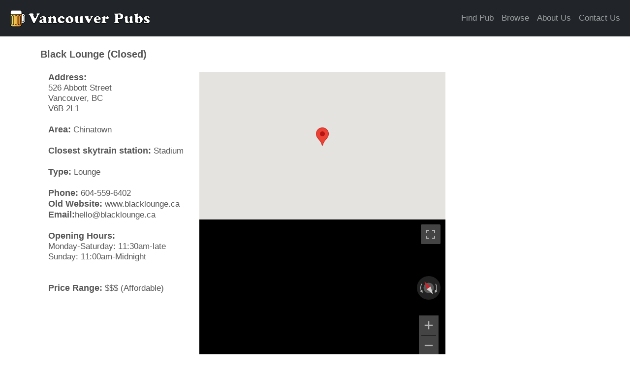

--- FILE ---
content_type: text/html; charset=UTF-8
request_url: https://vanpubs.travelcompass.org/desktop/barinfo/Black%20Lounge%20/1115
body_size: 1906
content:
<!DOCTYPE html>
<html>

<head>
<!-- Google tag (gtag.js) -->
<script async src="https://www.googletagmanager.com/gtag/js?id=G-YQMD81C0GP"></script>
<script>
  window.dataLayer = window.dataLayer || [];
  function gtag(){dataLayer.push(arguments);}
  gtag('js', new Date());

  gtag('config', 'G-YQMD81C0GP');
</script>
    <title>Black Lounge (Closed) Information - Chinatown Pub</title>
  <meta name="description" content="Information page including address, phone number, opening hours and genre on Black Lounge (Closed) in Chinatown.">
  <meta name="keywords" content="Black Lounge (Closed), vancouver find Black Lounge (Closed), Black Lounge (Closed) vancouver, Black Lounge (Closed) review, Black Lounge (Closed) hours">
  <meta name="language" content="english">
  <meta http-equiv="Content-Type" content="text/html; charset=iso-8859-1">
  <meta name="language" content="english">
  <meta name="viewport" content="width=device-width, initial-scale=1.0, user-scalable=yes">
  <link href="/desktop/font/css/all.css" rel="stylesheet">
  <link href="https://cdn.jsdelivr.net/npm/bootstrap@5.1.3/dist/css/bootstrap.min.css" rel="stylesheet" integrity="sha384-1BmE4kWBq78iYhFldvKuhfTAU6auU8tT94WrHftjDbrCEXSU1oBoqyl2QvZ6jIW3" crossorigin="anonymous">
  <link rel="stylesheet" href="/desktop/desktopstyle.css" media="Screen">
  <script type="text/javascript" src="/jquery.js"></script>
  <link rel="SHORTCUT ICON" href="/img/favicon.ico">
  <script async src="https://pagead2.googlesyndication.com/pagead/js/adsbygoogle.js?client=ca-pub-4954130377899293"
     crossorigin="anonymous"></script>
</head>

<body>
  <header>
    <nav class="navbar navbar-expand-lg navbar-dark bg-dark">
      <div class="container-fluid">
        <a class="navbar-brand" href="/desktop/index.php">
          <div id="logopanel" name="logopanel"><img id="logo" name="logo" src="/img/logo.png" alt="Vancouver Pub Find"></div>
        </a>
        <button class="navbar-toggler" type="button" data-bs-toggle="collapse" data-bs-target="#navbarNav" aria-controls="navbarNav" aria-expanded="false" aria-label="Toggle navigation">
          <span class="navbar-toggler-icon"></span>
        </button>
        <div class="collapse navbar-collapse" id="navbarNav">
          <ul class="navbar-nav ms-auto">
            <li class="nav-item">
              <a class="nav-link" href="/desktop/index.php">Find Pub</a>
            </li>
            <li class="nav-item">
              <a class="nav-link" href="/desktop/area.php?CityName=Vancouver">Browse</a>
            </li>
            <li class="nav-item">
              <a class="nav-link" href="/desktop/aboutus.php">About Us</a>
            </li>
            <li class="nav-item">
              <a class="nav-link" href="/desktop/contactus.php">Contact Us</a>
            </li>
          </ul>
        </div>
      </div>
    </nav>
  </header>

  <section>
    <div class="container">
      <h1><br>Black Lounge (Closed)</h1>
      <div class="d-flex">
        <div class="p-2 w-60 flex-shrink-1">
          <div class="p-2">
            
            <h2>Address:<br></h2>
            526 Abbott Street<br>
            Vancouver, BC<br>
            V6B 2L1<br><br>
            <h2>Area:</h2>
            Chinatown            <br>
            <br>
            <h2>Closest skytrain station:</h2> Stadium<br><br>
            <h2>Type:</h2>
            Lounge            <br>
            <br>
            <h2>Phone:</h2> 604-559-6402<br><h2>Old Website:</h2> www.blacklounge.ca<br><h2>Email:</h2>hello@blacklounge.ca<br><br><h2>Opening Hours:</h2> <br>Monday-Saturday: 11:30am-late<br>
Sunday: 11:00am-Midnight<br><br><br>
            <h2>Price Range:</h2>
            $$$ (Affordable)<br>
            <br>
            			            
            <br><br>
          </div>
        </div>
        <div class="p-2 justify-content-end">
          <div class="p-2">
            <div name="GoogleStreetMap" id="GoogleStreetMap" style="width: 500px; height: 300px"></div>
            <div name="GoogleStreetView" id="GoogleStreetView" style="width: 500px; height: 300px"></div>
            <script>
              var map;

              function initMap() {
                var bar_location = {
                  lat: 49.2804062000,
                  lng: -123.1074660000                };
                map = new google.maps.Map(document.getElementById('GoogleStreetMap'), {
                  center: bar_location,
                  zoom: 19
                });
                var marker = new google.maps.Marker({
                  position: bar_location,
                  map: map
                });

                var panorama = new google.maps.StreetViewPanorama(
                  document.getElementById('GoogleStreetView'), {
                    position: bar_location,
                    pov: {
                      heading: 34,
                      pitch: 0
                    }
                  });
                map.setStreetView(panorama);
              }
            </script>
            <script src="https://maps.googleapis.com/maps/api/js?key=AIzaSyBIO9GXYIk8V5g5yl2ylVP1i6fG3m3ms9g&callback=initMap" async defer></script>
            <br>
            <div id="PubImage">

</div>
          </div>
        </div>
        <br><br><br>
      </div>
      <br>
    </div>
  </section>

  <footer>
    <div class="container">
      <br><br>
      Copyright &copy;
      2026. All rights reserved.<br />
      <a href="/desktop/terms.php">Terms and Conditions</a>
    </div>
  </footer>

  <script src="https://cdn.jsdelivr.net/npm/bootstrap@5.1.3/dist/js/bootstrap.bundle.min.js" integrity="sha384-ka7Sk0Gln4gmtz2MlQnikT1wXgYsOg+OMhuP+IlRH9sENBO0LRn5q+8nbTov4+1p" crossorigin="anonymous"></script>
  <script type="text/javascript" src="/jquery.js"></script>
  <script type="text/javascript" src="/showHide.js"></script>
</body>

</html>

--- FILE ---
content_type: text/html; charset=utf-8
request_url: https://www.google.com/recaptcha/api2/aframe
body_size: 266
content:
<!DOCTYPE HTML><html><head><meta http-equiv="content-type" content="text/html; charset=UTF-8"></head><body><script nonce="xa8dflq1RzkCNbdJbIgldQ">/** Anti-fraud and anti-abuse applications only. See google.com/recaptcha */ try{var clients={'sodar':'https://pagead2.googlesyndication.com/pagead/sodar?'};window.addEventListener("message",function(a){try{if(a.source===window.parent){var b=JSON.parse(a.data);var c=clients[b['id']];if(c){var d=document.createElement('img');d.src=c+b['params']+'&rc='+(localStorage.getItem("rc::a")?sessionStorage.getItem("rc::b"):"");window.document.body.appendChild(d);sessionStorage.setItem("rc::e",parseInt(sessionStorage.getItem("rc::e")||0)+1);localStorage.setItem("rc::h",'1768882822337');}}}catch(b){}});window.parent.postMessage("_grecaptcha_ready", "*");}catch(b){}</script></body></html>

--- FILE ---
content_type: text/css
request_url: https://vanpubs.travelcompass.org/desktop/desktopstyle.css
body_size: 342
content:
/* CSS Document */
body { 
	font-size: 1.05em;
	line-height: 1.25em;
	font-family: Helvetica Neue, Helvetica, Arial;
	color: #555;
}

.header {
	background-color: #05144A;
}

footer {
	text-align: center;
}

h1 {
	font-size: 1.2em;
	font-weight: bold;
}

h2 {
	font-size: 1.1em;
	display: inline;
	font-weight: bold;
}

.categoryFind {
	color: gray;
}

a {
	color: #0062A1;
}

a:active {
	color: #7ACCFF;
}

#logopanel img {
	max-width: 200px; 
	float: left;
}

@media only screen and (min-device-width: 600px) {
	#logopanel img {
		max-width: 300px;
	}
}

#banner {
    position: relative;
    height:400px;
    width:100%;
    overflow: hidden;
}

#myVideo {
    position: relative;
    right: 0;
    top: 0;
    min-width: 100%; 
    height: 400px;
    z-index: -10;
    object-fit: fill;
  }

  .content {
    position: absolute;
    top: 0;   
    color: #f1f1f1;
    width: 100%;
    padding: 20px;
    z-index: 100;
    top: 50%;
    -ms-transform: translateY(-50%);
    transform: translateY(-50%);    
  }

  .contentbottom {
    position: absolute;
    color: #f1f1f1;
    width: 100%;
    padding: 20px;
    z-index: 101;
    bottom: 0;
  }

  .frontLink {
    color: white !important;
    background-color: rgba(74,74,74,.6) !important;
    padding: 5px;
    border-radius: 4px;
  }

  .frontLink:hover {
    color: gray !important;
    background-color: white !important;
  }

  /* Style the button used to pause/play the video */
#myBtn {
    border-radius: 4px;
    width: 50px;
    font-size: 15px;
    padding: 5px;
    border: none;
    background: rgba(74,74,74,.6);
    color: #fff;
    cursor: pointer;
    bottom: 0;
  }
  
  #myBtn:hover {
    background: #ddd;
    color: black;
  }

  #button-addon1 {
    color: white !important;
    background-color: #05144A !important;
  }

  #button-addon1:hover {
    color: #05144A !important;
    background: #ddd !important;
  }

  .labelColor {
    color: white !important;
  }

--- FILE ---
content_type: application/javascript
request_url: https://vanpubs.travelcompass.org/showHide.js
body_size: 42
content:
function showHideBox(elementName) {
  var x = document.getElementById(elementName);
  if (x.style.display === "none") {
    x.style.display = "block";
  } else {
    x.style.display = "none";
  }

}

function getLocationInfo() {

  if (navigator.geolocation) {
    navigator.geolocation.getCurrentPosition(showPosition);
  } else {
    defaulterror();
  }
 }

function setNearestMe(){
  document.getElementById('CityFilter').value = "Nearest Me";
  getLocationInfo();
}

function valueToLabel(value) {
  typeLabel = value;
  switch (value) {
    case "Adult":
      typeLabel = "Strip Club";
      break;
    case "Brew":
      typeLabel = "Brew Pub";
      break;
    case "Comedy":
      typeLabel = "Comedy Club";
      break;
    case "Game":
      typeLabel = "Game Cafe";
      break;
    case "Gay":
      typeLabel = "Gay/Lesbian";
      break;
    case "Grill":
      typeLabel = "Bar & Grill";
      break;
    case "Hotel":
      typeLabel = "Hotel Pub";
      break;
    case "Music":
      typeLabel = "Live Music";
      break;
    case "Wine":
      typeLabel = "Wine Bar";
      break;
  }
  return typeLabel;
}